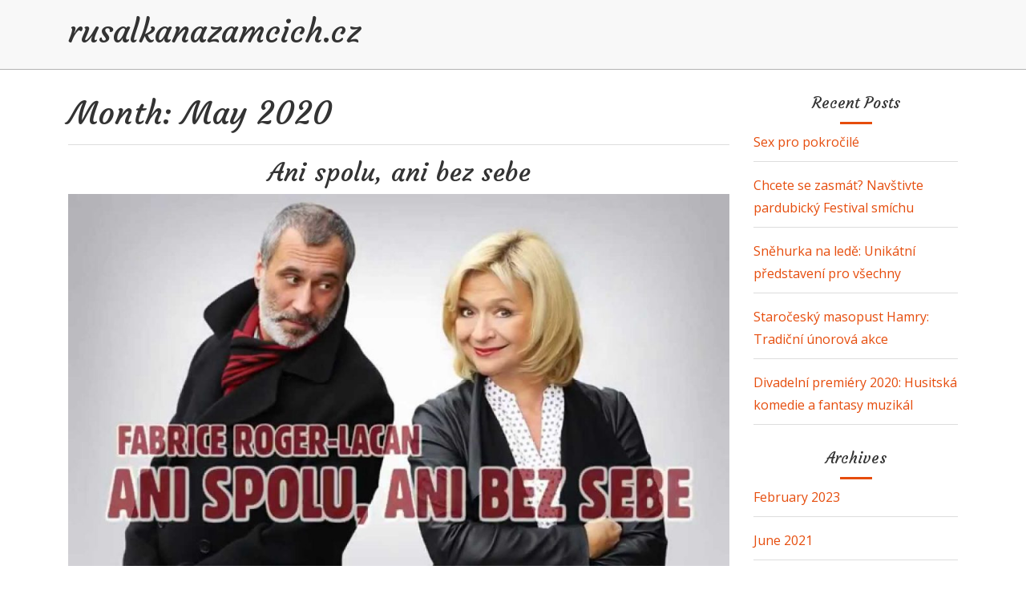

--- FILE ---
content_type: text/html; charset=UTF-8
request_url: https://rusalkanazamcich.cz/2020/05/
body_size: 7472
content:
<!doctype html>
<html lang="en">
<head>
	<meta charset="UTF-8">
	<meta name="viewport" content="width=device-width, initial-scale=1.0, maximum-scale=5.0"/>
	<link rel="profile" href="https://gmpg.org/xfn/11">
	
	<title>May 2020 &#8211; rusalkanazamcich.cz</title>
<meta name='robots' content='max-image-preview:large' />
<link rel='dns-prefetch' href='//fonts.googleapis.com' />
<link rel="alternate" type="application/rss+xml" title="rusalkanazamcich.cz &raquo; Feed" href="https://rusalkanazamcich.cz/feed/" />
<script type="text/javascript">
window._wpemojiSettings = {"baseUrl":"https:\/\/s.w.org\/images\/core\/emoji\/14.0.0\/72x72\/","ext":".png","svgUrl":"https:\/\/s.w.org\/images\/core\/emoji\/14.0.0\/svg\/","svgExt":".svg","source":{"concatemoji":"https:\/\/rusalkanazamcich.cz\/wp-includes\/js\/wp-emoji-release.min.js?ver=6.2.8"}};
/*! This file is auto-generated */
!function(e,a,t){var n,r,o,i=a.createElement("canvas"),p=i.getContext&&i.getContext("2d");function s(e,t){p.clearRect(0,0,i.width,i.height),p.fillText(e,0,0);e=i.toDataURL();return p.clearRect(0,0,i.width,i.height),p.fillText(t,0,0),e===i.toDataURL()}function c(e){var t=a.createElement("script");t.src=e,t.defer=t.type="text/javascript",a.getElementsByTagName("head")[0].appendChild(t)}for(o=Array("flag","emoji"),t.supports={everything:!0,everythingExceptFlag:!0},r=0;r<o.length;r++)t.supports[o[r]]=function(e){if(p&&p.fillText)switch(p.textBaseline="top",p.font="600 32px Arial",e){case"flag":return s("\ud83c\udff3\ufe0f\u200d\u26a7\ufe0f","\ud83c\udff3\ufe0f\u200b\u26a7\ufe0f")?!1:!s("\ud83c\uddfa\ud83c\uddf3","\ud83c\uddfa\u200b\ud83c\uddf3")&&!s("\ud83c\udff4\udb40\udc67\udb40\udc62\udb40\udc65\udb40\udc6e\udb40\udc67\udb40\udc7f","\ud83c\udff4\u200b\udb40\udc67\u200b\udb40\udc62\u200b\udb40\udc65\u200b\udb40\udc6e\u200b\udb40\udc67\u200b\udb40\udc7f");case"emoji":return!s("\ud83e\udef1\ud83c\udffb\u200d\ud83e\udef2\ud83c\udfff","\ud83e\udef1\ud83c\udffb\u200b\ud83e\udef2\ud83c\udfff")}return!1}(o[r]),t.supports.everything=t.supports.everything&&t.supports[o[r]],"flag"!==o[r]&&(t.supports.everythingExceptFlag=t.supports.everythingExceptFlag&&t.supports[o[r]]);t.supports.everythingExceptFlag=t.supports.everythingExceptFlag&&!t.supports.flag,t.DOMReady=!1,t.readyCallback=function(){t.DOMReady=!0},t.supports.everything||(n=function(){t.readyCallback()},a.addEventListener?(a.addEventListener("DOMContentLoaded",n,!1),e.addEventListener("load",n,!1)):(e.attachEvent("onload",n),a.attachEvent("onreadystatechange",function(){"complete"===a.readyState&&t.readyCallback()})),(e=t.source||{}).concatemoji?c(e.concatemoji):e.wpemoji&&e.twemoji&&(c(e.twemoji),c(e.wpemoji)))}(window,document,window._wpemojiSettings);
</script>
<style type="text/css">
img.wp-smiley,
img.emoji {
	display: inline !important;
	border: none !important;
	box-shadow: none !important;
	height: 1em !important;
	width: 1em !important;
	margin: 0 0.07em !important;
	vertical-align: -0.1em !important;
	background: none !important;
	padding: 0 !important;
}
</style>
	<link rel='stylesheet' id='wp-block-library-css' href='https://rusalkanazamcich.cz/wp-includes/css/dist/block-library/style.min.css?ver=6.2.8' type='text/css' media='all' />
<link rel='stylesheet' id='classic-theme-styles-css' href='https://rusalkanazamcich.cz/wp-includes/css/classic-themes.min.css?ver=6.2.8' type='text/css' media='all' />
<style id='global-styles-inline-css' type='text/css'>
body{--wp--preset--color--black: #000000;--wp--preset--color--cyan-bluish-gray: #abb8c3;--wp--preset--color--white: #ffffff;--wp--preset--color--pale-pink: #f78da7;--wp--preset--color--vivid-red: #cf2e2e;--wp--preset--color--luminous-vivid-orange: #ff6900;--wp--preset--color--luminous-vivid-amber: #fcb900;--wp--preset--color--light-green-cyan: #7bdcb5;--wp--preset--color--vivid-green-cyan: #00d084;--wp--preset--color--pale-cyan-blue: #8ed1fc;--wp--preset--color--vivid-cyan-blue: #0693e3;--wp--preset--color--vivid-purple: #9b51e0;--wp--preset--gradient--vivid-cyan-blue-to-vivid-purple: linear-gradient(135deg,rgba(6,147,227,1) 0%,rgb(155,81,224) 100%);--wp--preset--gradient--light-green-cyan-to-vivid-green-cyan: linear-gradient(135deg,rgb(122,220,180) 0%,rgb(0,208,130) 100%);--wp--preset--gradient--luminous-vivid-amber-to-luminous-vivid-orange: linear-gradient(135deg,rgba(252,185,0,1) 0%,rgba(255,105,0,1) 100%);--wp--preset--gradient--luminous-vivid-orange-to-vivid-red: linear-gradient(135deg,rgba(255,105,0,1) 0%,rgb(207,46,46) 100%);--wp--preset--gradient--very-light-gray-to-cyan-bluish-gray: linear-gradient(135deg,rgb(238,238,238) 0%,rgb(169,184,195) 100%);--wp--preset--gradient--cool-to-warm-spectrum: linear-gradient(135deg,rgb(74,234,220) 0%,rgb(151,120,209) 20%,rgb(207,42,186) 40%,rgb(238,44,130) 60%,rgb(251,105,98) 80%,rgb(254,248,76) 100%);--wp--preset--gradient--blush-light-purple: linear-gradient(135deg,rgb(255,206,236) 0%,rgb(152,150,240) 100%);--wp--preset--gradient--blush-bordeaux: linear-gradient(135deg,rgb(254,205,165) 0%,rgb(254,45,45) 50%,rgb(107,0,62) 100%);--wp--preset--gradient--luminous-dusk: linear-gradient(135deg,rgb(255,203,112) 0%,rgb(199,81,192) 50%,rgb(65,88,208) 100%);--wp--preset--gradient--pale-ocean: linear-gradient(135deg,rgb(255,245,203) 0%,rgb(182,227,212) 50%,rgb(51,167,181) 100%);--wp--preset--gradient--electric-grass: linear-gradient(135deg,rgb(202,248,128) 0%,rgb(113,206,126) 100%);--wp--preset--gradient--midnight: linear-gradient(135deg,rgb(2,3,129) 0%,rgb(40,116,252) 100%);--wp--preset--duotone--dark-grayscale: url('#wp-duotone-dark-grayscale');--wp--preset--duotone--grayscale: url('#wp-duotone-grayscale');--wp--preset--duotone--purple-yellow: url('#wp-duotone-purple-yellow');--wp--preset--duotone--blue-red: url('#wp-duotone-blue-red');--wp--preset--duotone--midnight: url('#wp-duotone-midnight');--wp--preset--duotone--magenta-yellow: url('#wp-duotone-magenta-yellow');--wp--preset--duotone--purple-green: url('#wp-duotone-purple-green');--wp--preset--duotone--blue-orange: url('#wp-duotone-blue-orange');--wp--preset--font-size--small: 13px;--wp--preset--font-size--medium: 20px;--wp--preset--font-size--large: 36px;--wp--preset--font-size--x-large: 42px;--wp--preset--spacing--20: 0.44rem;--wp--preset--spacing--30: 0.67rem;--wp--preset--spacing--40: 1rem;--wp--preset--spacing--50: 1.5rem;--wp--preset--spacing--60: 2.25rem;--wp--preset--spacing--70: 3.38rem;--wp--preset--spacing--80: 5.06rem;--wp--preset--shadow--natural: 6px 6px 9px rgba(0, 0, 0, 0.2);--wp--preset--shadow--deep: 12px 12px 50px rgba(0, 0, 0, 0.4);--wp--preset--shadow--sharp: 6px 6px 0px rgba(0, 0, 0, 0.2);--wp--preset--shadow--outlined: 6px 6px 0px -3px rgba(255, 255, 255, 1), 6px 6px rgba(0, 0, 0, 1);--wp--preset--shadow--crisp: 6px 6px 0px rgba(0, 0, 0, 1);}:where(.is-layout-flex){gap: 0.5em;}body .is-layout-flow > .alignleft{float: left;margin-inline-start: 0;margin-inline-end: 2em;}body .is-layout-flow > .alignright{float: right;margin-inline-start: 2em;margin-inline-end: 0;}body .is-layout-flow > .aligncenter{margin-left: auto !important;margin-right: auto !important;}body .is-layout-constrained > .alignleft{float: left;margin-inline-start: 0;margin-inline-end: 2em;}body .is-layout-constrained > .alignright{float: right;margin-inline-start: 2em;margin-inline-end: 0;}body .is-layout-constrained > .aligncenter{margin-left: auto !important;margin-right: auto !important;}body .is-layout-constrained > :where(:not(.alignleft):not(.alignright):not(.alignfull)){max-width: var(--wp--style--global--content-size);margin-left: auto !important;margin-right: auto !important;}body .is-layout-constrained > .alignwide{max-width: var(--wp--style--global--wide-size);}body .is-layout-flex{display: flex;}body .is-layout-flex{flex-wrap: wrap;align-items: center;}body .is-layout-flex > *{margin: 0;}:where(.wp-block-columns.is-layout-flex){gap: 2em;}.has-black-color{color: var(--wp--preset--color--black) !important;}.has-cyan-bluish-gray-color{color: var(--wp--preset--color--cyan-bluish-gray) !important;}.has-white-color{color: var(--wp--preset--color--white) !important;}.has-pale-pink-color{color: var(--wp--preset--color--pale-pink) !important;}.has-vivid-red-color{color: var(--wp--preset--color--vivid-red) !important;}.has-luminous-vivid-orange-color{color: var(--wp--preset--color--luminous-vivid-orange) !important;}.has-luminous-vivid-amber-color{color: var(--wp--preset--color--luminous-vivid-amber) !important;}.has-light-green-cyan-color{color: var(--wp--preset--color--light-green-cyan) !important;}.has-vivid-green-cyan-color{color: var(--wp--preset--color--vivid-green-cyan) !important;}.has-pale-cyan-blue-color{color: var(--wp--preset--color--pale-cyan-blue) !important;}.has-vivid-cyan-blue-color{color: var(--wp--preset--color--vivid-cyan-blue) !important;}.has-vivid-purple-color{color: var(--wp--preset--color--vivid-purple) !important;}.has-black-background-color{background-color: var(--wp--preset--color--black) !important;}.has-cyan-bluish-gray-background-color{background-color: var(--wp--preset--color--cyan-bluish-gray) !important;}.has-white-background-color{background-color: var(--wp--preset--color--white) !important;}.has-pale-pink-background-color{background-color: var(--wp--preset--color--pale-pink) !important;}.has-vivid-red-background-color{background-color: var(--wp--preset--color--vivid-red) !important;}.has-luminous-vivid-orange-background-color{background-color: var(--wp--preset--color--luminous-vivid-orange) !important;}.has-luminous-vivid-amber-background-color{background-color: var(--wp--preset--color--luminous-vivid-amber) !important;}.has-light-green-cyan-background-color{background-color: var(--wp--preset--color--light-green-cyan) !important;}.has-vivid-green-cyan-background-color{background-color: var(--wp--preset--color--vivid-green-cyan) !important;}.has-pale-cyan-blue-background-color{background-color: var(--wp--preset--color--pale-cyan-blue) !important;}.has-vivid-cyan-blue-background-color{background-color: var(--wp--preset--color--vivid-cyan-blue) !important;}.has-vivid-purple-background-color{background-color: var(--wp--preset--color--vivid-purple) !important;}.has-black-border-color{border-color: var(--wp--preset--color--black) !important;}.has-cyan-bluish-gray-border-color{border-color: var(--wp--preset--color--cyan-bluish-gray) !important;}.has-white-border-color{border-color: var(--wp--preset--color--white) !important;}.has-pale-pink-border-color{border-color: var(--wp--preset--color--pale-pink) !important;}.has-vivid-red-border-color{border-color: var(--wp--preset--color--vivid-red) !important;}.has-luminous-vivid-orange-border-color{border-color: var(--wp--preset--color--luminous-vivid-orange) !important;}.has-luminous-vivid-amber-border-color{border-color: var(--wp--preset--color--luminous-vivid-amber) !important;}.has-light-green-cyan-border-color{border-color: var(--wp--preset--color--light-green-cyan) !important;}.has-vivid-green-cyan-border-color{border-color: var(--wp--preset--color--vivid-green-cyan) !important;}.has-pale-cyan-blue-border-color{border-color: var(--wp--preset--color--pale-cyan-blue) !important;}.has-vivid-cyan-blue-border-color{border-color: var(--wp--preset--color--vivid-cyan-blue) !important;}.has-vivid-purple-border-color{border-color: var(--wp--preset--color--vivid-purple) !important;}.has-vivid-cyan-blue-to-vivid-purple-gradient-background{background: var(--wp--preset--gradient--vivid-cyan-blue-to-vivid-purple) !important;}.has-light-green-cyan-to-vivid-green-cyan-gradient-background{background: var(--wp--preset--gradient--light-green-cyan-to-vivid-green-cyan) !important;}.has-luminous-vivid-amber-to-luminous-vivid-orange-gradient-background{background: var(--wp--preset--gradient--luminous-vivid-amber-to-luminous-vivid-orange) !important;}.has-luminous-vivid-orange-to-vivid-red-gradient-background{background: var(--wp--preset--gradient--luminous-vivid-orange-to-vivid-red) !important;}.has-very-light-gray-to-cyan-bluish-gray-gradient-background{background: var(--wp--preset--gradient--very-light-gray-to-cyan-bluish-gray) !important;}.has-cool-to-warm-spectrum-gradient-background{background: var(--wp--preset--gradient--cool-to-warm-spectrum) !important;}.has-blush-light-purple-gradient-background{background: var(--wp--preset--gradient--blush-light-purple) !important;}.has-blush-bordeaux-gradient-background{background: var(--wp--preset--gradient--blush-bordeaux) !important;}.has-luminous-dusk-gradient-background{background: var(--wp--preset--gradient--luminous-dusk) !important;}.has-pale-ocean-gradient-background{background: var(--wp--preset--gradient--pale-ocean) !important;}.has-electric-grass-gradient-background{background: var(--wp--preset--gradient--electric-grass) !important;}.has-midnight-gradient-background{background: var(--wp--preset--gradient--midnight) !important;}.has-small-font-size{font-size: var(--wp--preset--font-size--small) !important;}.has-medium-font-size{font-size: var(--wp--preset--font-size--medium) !important;}.has-large-font-size{font-size: var(--wp--preset--font-size--large) !important;}.has-x-large-font-size{font-size: var(--wp--preset--font-size--x-large) !important;}
.wp-block-navigation a:where(:not(.wp-element-button)){color: inherit;}
:where(.wp-block-columns.is-layout-flex){gap: 2em;}
.wp-block-pullquote{font-size: 1.5em;line-height: 1.6;}
</style>
<link rel='stylesheet' id='informative-blogs-bootstrapCss-css' href='https://rusalkanazamcich.cz/wp-content/themes/informative-blogs/assets/css/bootstrap.css?ver=6.2.8' type='text/css' media='all' />
<link rel='stylesheet' id='informative-blogs-style-css' href='https://rusalkanazamcich.cz/wp-content/themes/informative-blogs/style.css?ver=6.2.8' type='text/css' media='all' />
<link rel='stylesheet' id='informative-blogs-google-fonts-css' href='https://fonts.googleapis.com/css?family=Courgette%7COpen+Sans%3A300%2C300i%2C400%2C400i%2C600%2C600i%2C700%2C700i%2C800%2C800i&#038;ver=6.2.8' type='text/css' media='all' />
<link rel="https://api.w.org/" href="https://rusalkanazamcich.cz/wp-json/" /><link rel="EditURI" type="application/rsd+xml" title="RSD" href="https://rusalkanazamcich.cz/xmlrpc.php?rsd" />
<link rel="wlwmanifest" type="application/wlwmanifest+xml" href="https://rusalkanazamcich.cz/wp-includes/wlwmanifest.xml" />
<meta name="generator" content="WordPress 6.2.8" />
	
</head>

<body class="archive date hfeed">
<svg xmlns="http://www.w3.org/2000/svg" viewBox="0 0 0 0" width="0" height="0" focusable="false" role="none" style="visibility: hidden; position: absolute; left: -9999px; overflow: hidden;" ><defs><filter id="wp-duotone-dark-grayscale"><feColorMatrix color-interpolation-filters="sRGB" type="matrix" values=" .299 .587 .114 0 0 .299 .587 .114 0 0 .299 .587 .114 0 0 .299 .587 .114 0 0 " /><feComponentTransfer color-interpolation-filters="sRGB" ><feFuncR type="table" tableValues="0 0.49803921568627" /><feFuncG type="table" tableValues="0 0.49803921568627" /><feFuncB type="table" tableValues="0 0.49803921568627" /><feFuncA type="table" tableValues="1 1" /></feComponentTransfer><feComposite in2="SourceGraphic" operator="in" /></filter></defs></svg><svg xmlns="http://www.w3.org/2000/svg" viewBox="0 0 0 0" width="0" height="0" focusable="false" role="none" style="visibility: hidden; position: absolute; left: -9999px; overflow: hidden;" ><defs><filter id="wp-duotone-grayscale"><feColorMatrix color-interpolation-filters="sRGB" type="matrix" values=" .299 .587 .114 0 0 .299 .587 .114 0 0 .299 .587 .114 0 0 .299 .587 .114 0 0 " /><feComponentTransfer color-interpolation-filters="sRGB" ><feFuncR type="table" tableValues="0 1" /><feFuncG type="table" tableValues="0 1" /><feFuncB type="table" tableValues="0 1" /><feFuncA type="table" tableValues="1 1" /></feComponentTransfer><feComposite in2="SourceGraphic" operator="in" /></filter></defs></svg><svg xmlns="http://www.w3.org/2000/svg" viewBox="0 0 0 0" width="0" height="0" focusable="false" role="none" style="visibility: hidden; position: absolute; left: -9999px; overflow: hidden;" ><defs><filter id="wp-duotone-purple-yellow"><feColorMatrix color-interpolation-filters="sRGB" type="matrix" values=" .299 .587 .114 0 0 .299 .587 .114 0 0 .299 .587 .114 0 0 .299 .587 .114 0 0 " /><feComponentTransfer color-interpolation-filters="sRGB" ><feFuncR type="table" tableValues="0.54901960784314 0.98823529411765" /><feFuncG type="table" tableValues="0 1" /><feFuncB type="table" tableValues="0.71764705882353 0.25490196078431" /><feFuncA type="table" tableValues="1 1" /></feComponentTransfer><feComposite in2="SourceGraphic" operator="in" /></filter></defs></svg><svg xmlns="http://www.w3.org/2000/svg" viewBox="0 0 0 0" width="0" height="0" focusable="false" role="none" style="visibility: hidden; position: absolute; left: -9999px; overflow: hidden;" ><defs><filter id="wp-duotone-blue-red"><feColorMatrix color-interpolation-filters="sRGB" type="matrix" values=" .299 .587 .114 0 0 .299 .587 .114 0 0 .299 .587 .114 0 0 .299 .587 .114 0 0 " /><feComponentTransfer color-interpolation-filters="sRGB" ><feFuncR type="table" tableValues="0 1" /><feFuncG type="table" tableValues="0 0.27843137254902" /><feFuncB type="table" tableValues="0.5921568627451 0.27843137254902" /><feFuncA type="table" tableValues="1 1" /></feComponentTransfer><feComposite in2="SourceGraphic" operator="in" /></filter></defs></svg><svg xmlns="http://www.w3.org/2000/svg" viewBox="0 0 0 0" width="0" height="0" focusable="false" role="none" style="visibility: hidden; position: absolute; left: -9999px; overflow: hidden;" ><defs><filter id="wp-duotone-midnight"><feColorMatrix color-interpolation-filters="sRGB" type="matrix" values=" .299 .587 .114 0 0 .299 .587 .114 0 0 .299 .587 .114 0 0 .299 .587 .114 0 0 " /><feComponentTransfer color-interpolation-filters="sRGB" ><feFuncR type="table" tableValues="0 0" /><feFuncG type="table" tableValues="0 0.64705882352941" /><feFuncB type="table" tableValues="0 1" /><feFuncA type="table" tableValues="1 1" /></feComponentTransfer><feComposite in2="SourceGraphic" operator="in" /></filter></defs></svg><svg xmlns="http://www.w3.org/2000/svg" viewBox="0 0 0 0" width="0" height="0" focusable="false" role="none" style="visibility: hidden; position: absolute; left: -9999px; overflow: hidden;" ><defs><filter id="wp-duotone-magenta-yellow"><feColorMatrix color-interpolation-filters="sRGB" type="matrix" values=" .299 .587 .114 0 0 .299 .587 .114 0 0 .299 .587 .114 0 0 .299 .587 .114 0 0 " /><feComponentTransfer color-interpolation-filters="sRGB" ><feFuncR type="table" tableValues="0.78039215686275 1" /><feFuncG type="table" tableValues="0 0.94901960784314" /><feFuncB type="table" tableValues="0.35294117647059 0.47058823529412" /><feFuncA type="table" tableValues="1 1" /></feComponentTransfer><feComposite in2="SourceGraphic" operator="in" /></filter></defs></svg><svg xmlns="http://www.w3.org/2000/svg" viewBox="0 0 0 0" width="0" height="0" focusable="false" role="none" style="visibility: hidden; position: absolute; left: -9999px; overflow: hidden;" ><defs><filter id="wp-duotone-purple-green"><feColorMatrix color-interpolation-filters="sRGB" type="matrix" values=" .299 .587 .114 0 0 .299 .587 .114 0 0 .299 .587 .114 0 0 .299 .587 .114 0 0 " /><feComponentTransfer color-interpolation-filters="sRGB" ><feFuncR type="table" tableValues="0.65098039215686 0.40392156862745" /><feFuncG type="table" tableValues="0 1" /><feFuncB type="table" tableValues="0.44705882352941 0.4" /><feFuncA type="table" tableValues="1 1" /></feComponentTransfer><feComposite in2="SourceGraphic" operator="in" /></filter></defs></svg><svg xmlns="http://www.w3.org/2000/svg" viewBox="0 0 0 0" width="0" height="0" focusable="false" role="none" style="visibility: hidden; position: absolute; left: -9999px; overflow: hidden;" ><defs><filter id="wp-duotone-blue-orange"><feColorMatrix color-interpolation-filters="sRGB" type="matrix" values=" .299 .587 .114 0 0 .299 .587 .114 0 0 .299 .587 .114 0 0 .299 .587 .114 0 0 " /><feComponentTransfer color-interpolation-filters="sRGB" ><feFuncR type="table" tableValues="0.098039215686275 1" /><feFuncG type="table" tableValues="0 0.66274509803922" /><feFuncB type="table" tableValues="0.84705882352941 0.41960784313725" /><feFuncA type="table" tableValues="1 1" /></feComponentTransfer><feComposite in2="SourceGraphic" operator="in" /></filter></defs></svg><div id="page" class="site">
	<a class="skip-link screen-reader-text" href="#content">Skip to content</a>

	<header id="masthead" class="site-header fixed-top">
		<div class="container">
			<div class="header-inner">
				<div class="site-branding">
												<p class="site-title h1"><a href="https://rusalkanazamcich.cz/" rel="home">rusalkanazamcich.cz</a></p>
											</div><!-- .site-branding -->			
				<nav id="site-navigation" class="main-navigation navbar navbar-expand-lg navbar-light">
					<button class="navbar-toggler" type="button" data-toggle="collapse" data-target="#navbarSupportedContent" aria-controls="navbarSupportedContent" aria-expanded="false" aria-label="Toggle navigation">
						<span class="navbar-toggler-icon"></span>
					</button>
					<div id="primary-menu" class="menu"></div>
				</nav><!-- #site-navigation -->
			</div><!-- .header-inner -->
		</div>
	</header><!-- #masthead -->

	<div id="content" class="site-content">
		<div class="container">
			<div class="row">
				
<div class="col-lg-9">
	<div id="primary" class="content-area">
		<main id="main" class="site-main">

		
			<header class="page-header">
				<h1 class="page-title">Month: <span>May 2020</span></h1>			</header><!-- .page-header -->

			
<article id="post-60" class="post-60 post type-post status-publish format-standard hentry category-uncategorized">
	<header class="entry-header text-center">
		<h2 class="entry-title"><a href="https://rusalkanazamcich.cz/ani-spolu-ani-bez-sebe/" rel="bookmark">Ani spolu, ani bez sebe</a></h2>			<!-- .entry-meta -->
				
	</header><!-- .entry-header -->
	
	
	<div class="entry-content">
		
<figure class="wp-block-image size-large"><img decoding="async" width="1024" height="576" src="https://rusalkanazamcich.cz/wp-content/uploads/2020/02/anispoluanibezsebe-1024x576.jpg" alt="Ani spolu, ani bez sebe" class="wp-image-61" srcset="https://rusalkanazamcich.cz/wp-content/uploads/2020/02/anispoluanibezsebe-1024x576.jpg 1024w, https://rusalkanazamcich.cz/wp-content/uploads/2020/02/anispoluanibezsebe-300x169.jpg 300w, https://rusalkanazamcich.cz/wp-content/uploads/2020/02/anispoluanibezsebe-768x432.jpg 768w, https://rusalkanazamcich.cz/wp-content/uploads/2020/02/anispoluanibezsebe.jpg 1280w" sizes="(max-width: 1024px) 100vw, 1024px" /></figure>



<p>Divadelní, komediálně laděná hra, za kterou stojí francouzský
autor Fabrice Roger-Lacan. Příběh je vystavěn na jednoduchosti a hlavními
aktéry, kteří se po celou dobu představení objevují na jevišti pouze dva, jsou
Jana Paulová a David Suchařípa.</p>



<p><strong>Protiklady se přitahují</strong></p>



<p>Komediální příběh vypráví o dvou lidech odlišných názorů i
povah. Jde o dva sousedy, kteří spolu sdílí prostor malé chodby na společném
patře. Zprvu se míjí a nevšímají si jeden druhého. Postupem času začínají mít
oba jasno. Shodnou se pouze v&nbsp;tom, že nemají absolutně nic společného a
spíše si lezou na nervy, než že by se tolerovali. Dialogy jsou laděny do
lehkých i pernějších dohadů a neshod. Tato situace nějakou dobu trvá. Chvílemi
se střídá komediální podtón s&nbsp;hořkým nádechem, který samota přináší. Než
si k&nbsp;sobě aktéři začnou hledat cestu, nikdo to nikomu dobrovolně
neulehčuje.</p>



<p>Jak samotná hra plyne, ona, coby renomovaná psycholožka a on,
jako marketingový manažer si začnou uvědomovat fakt, který se týká vesměs všech
lidí. Že nikdo z nás nechce být příliš dlouho sám.</p>



<p><strong>Citace samotných herců</strong></p>



<p><strong>Jana Paulová se o hře vyjádřila
takto:</strong></p>



<ul><li>Hra je vtipná, chytrá a líbí se mi její téma &#8211; že lidé, kteří
jeden ke druhému mají hodně blízko, mohou mít k sobě tak složitou cestu.</li></ul>



<ul><li>S kým hraju, je pro mě na jevišti možná důležitější než to, co
hraju. S partnerem, se kterým na sebe slyšíme a máme smysl pro podobný humor,
se dá i z průměrného textu udělat dobrá komedie. Navíc s Davidem máme za sebou
stovky odehraných repríz komedie Drahouškové, takže už dávno víme, že je nám
spolu na jevišti dobře.</li></ul>



<p><strong>David Suchařípa říká:</strong></p>



<ul><li>Hraju manažera marketingu, ta hra je samozřejmě
o něčem úplně jiném, nicméně je to postava uvěřitelná, a to je pro mne důležité
&#8211; že jde o reálnou živou bytost. Pochopitelně se chová jako spousta lidí, které
znám. Ale je to spíš prototyp člověka složeného z několika lidí. Není to tak,
že by se mi za touto figurou vybavil jeden konkrétní známý nebo kamarád. Pokud
bych do této postavy vložil mix svých deseti různých známých, to bych si asi
dokázal představit.</li></ul>
		
	</div><!-- .entry-content -->

	
</article><!-- #post-60 -->

		</main><!-- #main -->
	</div><!-- #primary -->
</div>
<div class="col-lg-3">
	<aside id="secondary" class="widget-area">
		
		<section id="recent-posts-2" class="widget widget_recent_entries">
		<h2 class="widget-title">Recent Posts</h2>
		<ul>
											<li>
					<a href="https://rusalkanazamcich.cz/sex-pro-pokrocile/">Sex pro pokročilé</a>
									</li>
											<li>
					<a href="https://rusalkanazamcich.cz/chcete-se-zasmat-navstivte-pardubicky-festival-smichu/">Chcete se zasmát? Navštivte pardubický Festival smíchu</a>
									</li>
											<li>
					<a href="https://rusalkanazamcich.cz/snehurka-na-lede-unikatni-predstaveni-pro-vsechny/">Sněhurka na ledě: Unikátní představení pro všechny</a>
									</li>
											<li>
					<a href="https://rusalkanazamcich.cz/starocesky-masopust-hamry-tradicni-unorova-akce/">Staročeský masopust Hamry: Tradiční únorová akce</a>
									</li>
											<li>
					<a href="https://rusalkanazamcich.cz/divadelni-premiery-2020-husitska-komedie-a-fantasy-muzikal/">Divadelní premiéry 2020: Husitská komedie a fantasy muzikál</a>
									</li>
					</ul>

		</section><section id="archives-2" class="widget widget_archive"><h2 class="widget-title">Archives</h2>
			<ul>
					<li><a href='https://rusalkanazamcich.cz/2023/02/'>February 2023</a></li>
	<li><a href='https://rusalkanazamcich.cz/2021/06/'>June 2021</a></li>
	<li><a href='https://rusalkanazamcich.cz/2021/01/'>January 2021</a></li>
	<li><a href='https://rusalkanazamcich.cz/2020/11/'>November 2020</a></li>
	<li><a href='https://rusalkanazamcich.cz/2020/07/'>July 2020</a></li>
	<li><a href='https://rusalkanazamcich.cz/2020/05/' aria-current="page">May 2020</a></li>
	<li><a href='https://rusalkanazamcich.cz/2019/08/'>August 2019</a></li>
	<li><a href='https://rusalkanazamcich.cz/2019/03/'>March 2019</a></li>
	<li><a href='https://rusalkanazamcich.cz/2018/11/'>November 2018</a></li>
	<li><a href='https://rusalkanazamcich.cz/2018/05/'>May 2018</a></li>
	<li><a href='https://rusalkanazamcich.cz/2018/01/'>January 2018</a></li>
	<li><a href='https://rusalkanazamcich.cz/2017/11/'>November 2017</a></li>
	<li><a href='https://rusalkanazamcich.cz/2017/09/'>September 2017</a></li>
	<li><a href='https://rusalkanazamcich.cz/2017/06/'>June 2017</a></li>
	<li><a href='https://rusalkanazamcich.cz/2017/01/'>January 2017</a></li>
	<li><a href='https://rusalkanazamcich.cz/2016/08/'>August 2016</a></li>
	<li><a href='https://rusalkanazamcich.cz/2016/06/'>June 2016</a></li>
	<li><a href='https://rusalkanazamcich.cz/2016/03/'>March 2016</a></li>
			</ul>

			</section><section id="text-2" class="widget widget_text">			<div class="textwidget"><p>Ahoj, vítejte na mém miniblogu o české kultuře. Z vysoké školy mám kamarádky po celé republice. Ráda je navštěvuji a vždy takovou návštěvu spojím s místní kulturní akcí.</p>
<p>Nejčastější jde o divadlo, ale občas zamířím i koncert či netradiční výstavu.</p>
<p>O zážitky a dojmy z akcí se s vámi budu dělit na tomto blogu.</p>
<p>Žaneta</p>
</div>
		</section>	</aside><!-- #secondary -->
</div>			</div><!-- .row -->
		</div><!-- .container -->
	</div><!-- #content -->

	<footer id="colophon" class="site-footer">
		<div class="container">
			<div class="site-info text-center">
				rusalkanazamcich.cz 2016 - 2026			</div><!-- .site-info -->
		</div><!-- .container -->
	</footer><!-- #colophon -->
</div><!-- #page -->

<script type='text/javascript' src='https://rusalkanazamcich.cz/wp-content/themes/informative-blogs/js/jquery-3.2.1.slim.js?ver=20151215' id='informative-blogs-bootstrapJs-js'></script>
<script type='text/javascript' src='https://rusalkanazamcich.cz/wp-content/themes/informative-blogs/js/navigation.js?ver=20151215' id='informative-blogs-navigation-js'></script>
<script type='text/javascript' src='https://rusalkanazamcich.cz/wp-content/themes/informative-blogs/js/skip-link-focus-fix.js?ver=20151215' id='informative-blogs-skip-link-focus-fix-js'></script>
<script defer src="https://static.cloudflareinsights.com/beacon.min.js/vcd15cbe7772f49c399c6a5babf22c1241717689176015" integrity="sha512-ZpsOmlRQV6y907TI0dKBHq9Md29nnaEIPlkf84rnaERnq6zvWvPUqr2ft8M1aS28oN72PdrCzSjY4U6VaAw1EQ==" data-cf-beacon='{"version":"2024.11.0","token":"5b53bbb0735249088ab74c7bd1d324ac","r":1,"server_timing":{"name":{"cfCacheStatus":true,"cfEdge":true,"cfExtPri":true,"cfL4":true,"cfOrigin":true,"cfSpeedBrain":true},"location_startswith":null}}' crossorigin="anonymous"></script>
</body>
</html>
